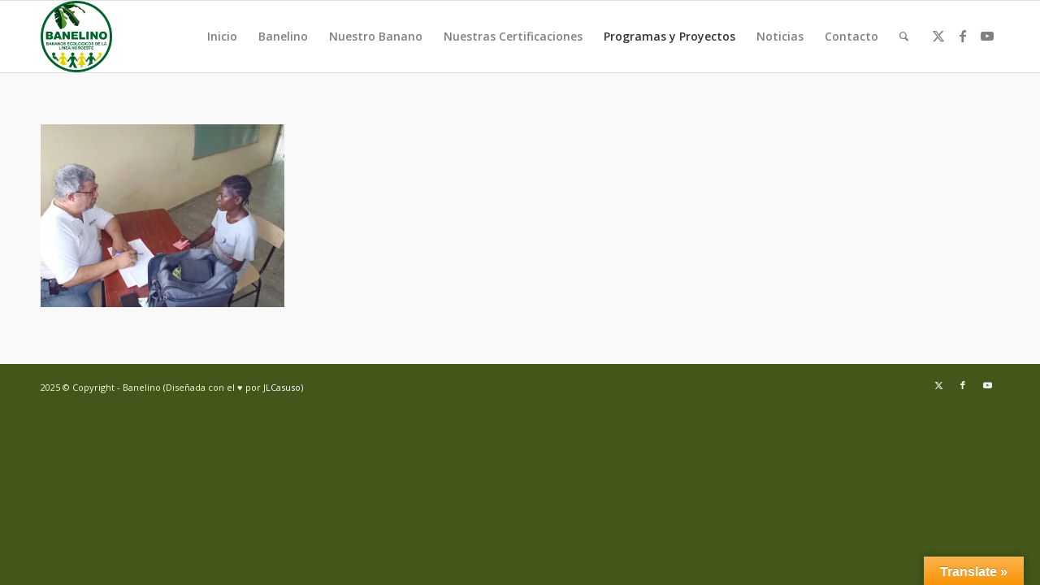

--- FILE ---
content_type: text/plain
request_url: https://www.google-analytics.com/j/collect?v=1&_v=j102&a=1695177011&t=pageview&_s=1&dl=https%3A%2F%2Fbanelino.com.do%2Fprogramas-y-proyectos%2Folympus-digital-camera-5%2F&ul=en-us%40posix&dt=OLYMPUS%20DIGITAL%20CAMERA%20-%20Banelino%20-%20Rep%C3%BAblica%20Dominicana&sr=1280x720&vp=1280x720&_u=IEBAAEABAAAAACAAI~&jid=1018849816&gjid=1096046385&cid=559563846.1769855483&tid=UA-103510991-1&_gid=1575916307.1769855483&_r=1&_slc=1&z=983277198
body_size: -450
content:
2,cG-7RF8D5WB40